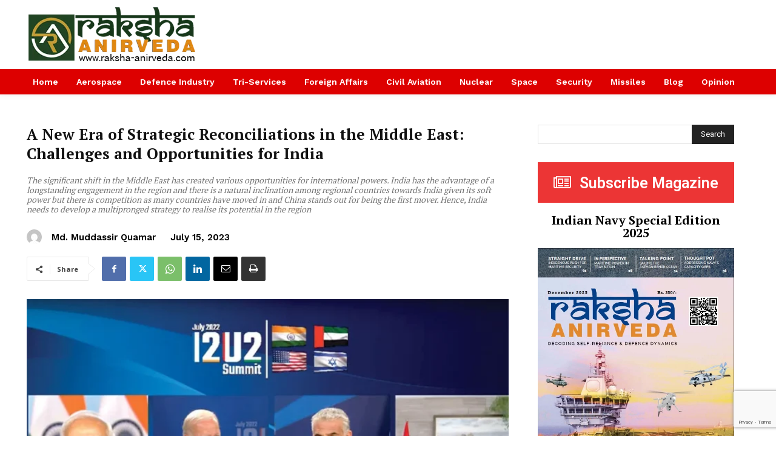

--- FILE ---
content_type: text/html; charset=utf-8
request_url: https://www.google.com/recaptcha/api2/anchor?ar=1&k=6LfmYbYUAAAAAMUPS3Jzs5AMKtAlM5kzMAcL4iZs&co=aHR0cHM6Ly9yYWtzaGEtYW5pcnZlZGEuY29tOjQ0Mw..&hl=en&v=PoyoqOPhxBO7pBk68S4YbpHZ&size=invisible&anchor-ms=20000&execute-ms=30000&cb=jlygqbocpfqq
body_size: 49813
content:
<!DOCTYPE HTML><html dir="ltr" lang="en"><head><meta http-equiv="Content-Type" content="text/html; charset=UTF-8">
<meta http-equiv="X-UA-Compatible" content="IE=edge">
<title>reCAPTCHA</title>
<style type="text/css">
/* cyrillic-ext */
@font-face {
  font-family: 'Roboto';
  font-style: normal;
  font-weight: 400;
  font-stretch: 100%;
  src: url(//fonts.gstatic.com/s/roboto/v48/KFO7CnqEu92Fr1ME7kSn66aGLdTylUAMa3GUBHMdazTgWw.woff2) format('woff2');
  unicode-range: U+0460-052F, U+1C80-1C8A, U+20B4, U+2DE0-2DFF, U+A640-A69F, U+FE2E-FE2F;
}
/* cyrillic */
@font-face {
  font-family: 'Roboto';
  font-style: normal;
  font-weight: 400;
  font-stretch: 100%;
  src: url(//fonts.gstatic.com/s/roboto/v48/KFO7CnqEu92Fr1ME7kSn66aGLdTylUAMa3iUBHMdazTgWw.woff2) format('woff2');
  unicode-range: U+0301, U+0400-045F, U+0490-0491, U+04B0-04B1, U+2116;
}
/* greek-ext */
@font-face {
  font-family: 'Roboto';
  font-style: normal;
  font-weight: 400;
  font-stretch: 100%;
  src: url(//fonts.gstatic.com/s/roboto/v48/KFO7CnqEu92Fr1ME7kSn66aGLdTylUAMa3CUBHMdazTgWw.woff2) format('woff2');
  unicode-range: U+1F00-1FFF;
}
/* greek */
@font-face {
  font-family: 'Roboto';
  font-style: normal;
  font-weight: 400;
  font-stretch: 100%;
  src: url(//fonts.gstatic.com/s/roboto/v48/KFO7CnqEu92Fr1ME7kSn66aGLdTylUAMa3-UBHMdazTgWw.woff2) format('woff2');
  unicode-range: U+0370-0377, U+037A-037F, U+0384-038A, U+038C, U+038E-03A1, U+03A3-03FF;
}
/* math */
@font-face {
  font-family: 'Roboto';
  font-style: normal;
  font-weight: 400;
  font-stretch: 100%;
  src: url(//fonts.gstatic.com/s/roboto/v48/KFO7CnqEu92Fr1ME7kSn66aGLdTylUAMawCUBHMdazTgWw.woff2) format('woff2');
  unicode-range: U+0302-0303, U+0305, U+0307-0308, U+0310, U+0312, U+0315, U+031A, U+0326-0327, U+032C, U+032F-0330, U+0332-0333, U+0338, U+033A, U+0346, U+034D, U+0391-03A1, U+03A3-03A9, U+03B1-03C9, U+03D1, U+03D5-03D6, U+03F0-03F1, U+03F4-03F5, U+2016-2017, U+2034-2038, U+203C, U+2040, U+2043, U+2047, U+2050, U+2057, U+205F, U+2070-2071, U+2074-208E, U+2090-209C, U+20D0-20DC, U+20E1, U+20E5-20EF, U+2100-2112, U+2114-2115, U+2117-2121, U+2123-214F, U+2190, U+2192, U+2194-21AE, U+21B0-21E5, U+21F1-21F2, U+21F4-2211, U+2213-2214, U+2216-22FF, U+2308-230B, U+2310, U+2319, U+231C-2321, U+2336-237A, U+237C, U+2395, U+239B-23B7, U+23D0, U+23DC-23E1, U+2474-2475, U+25AF, U+25B3, U+25B7, U+25BD, U+25C1, U+25CA, U+25CC, U+25FB, U+266D-266F, U+27C0-27FF, U+2900-2AFF, U+2B0E-2B11, U+2B30-2B4C, U+2BFE, U+3030, U+FF5B, U+FF5D, U+1D400-1D7FF, U+1EE00-1EEFF;
}
/* symbols */
@font-face {
  font-family: 'Roboto';
  font-style: normal;
  font-weight: 400;
  font-stretch: 100%;
  src: url(//fonts.gstatic.com/s/roboto/v48/KFO7CnqEu92Fr1ME7kSn66aGLdTylUAMaxKUBHMdazTgWw.woff2) format('woff2');
  unicode-range: U+0001-000C, U+000E-001F, U+007F-009F, U+20DD-20E0, U+20E2-20E4, U+2150-218F, U+2190, U+2192, U+2194-2199, U+21AF, U+21E6-21F0, U+21F3, U+2218-2219, U+2299, U+22C4-22C6, U+2300-243F, U+2440-244A, U+2460-24FF, U+25A0-27BF, U+2800-28FF, U+2921-2922, U+2981, U+29BF, U+29EB, U+2B00-2BFF, U+4DC0-4DFF, U+FFF9-FFFB, U+10140-1018E, U+10190-1019C, U+101A0, U+101D0-101FD, U+102E0-102FB, U+10E60-10E7E, U+1D2C0-1D2D3, U+1D2E0-1D37F, U+1F000-1F0FF, U+1F100-1F1AD, U+1F1E6-1F1FF, U+1F30D-1F30F, U+1F315, U+1F31C, U+1F31E, U+1F320-1F32C, U+1F336, U+1F378, U+1F37D, U+1F382, U+1F393-1F39F, U+1F3A7-1F3A8, U+1F3AC-1F3AF, U+1F3C2, U+1F3C4-1F3C6, U+1F3CA-1F3CE, U+1F3D4-1F3E0, U+1F3ED, U+1F3F1-1F3F3, U+1F3F5-1F3F7, U+1F408, U+1F415, U+1F41F, U+1F426, U+1F43F, U+1F441-1F442, U+1F444, U+1F446-1F449, U+1F44C-1F44E, U+1F453, U+1F46A, U+1F47D, U+1F4A3, U+1F4B0, U+1F4B3, U+1F4B9, U+1F4BB, U+1F4BF, U+1F4C8-1F4CB, U+1F4D6, U+1F4DA, U+1F4DF, U+1F4E3-1F4E6, U+1F4EA-1F4ED, U+1F4F7, U+1F4F9-1F4FB, U+1F4FD-1F4FE, U+1F503, U+1F507-1F50B, U+1F50D, U+1F512-1F513, U+1F53E-1F54A, U+1F54F-1F5FA, U+1F610, U+1F650-1F67F, U+1F687, U+1F68D, U+1F691, U+1F694, U+1F698, U+1F6AD, U+1F6B2, U+1F6B9-1F6BA, U+1F6BC, U+1F6C6-1F6CF, U+1F6D3-1F6D7, U+1F6E0-1F6EA, U+1F6F0-1F6F3, U+1F6F7-1F6FC, U+1F700-1F7FF, U+1F800-1F80B, U+1F810-1F847, U+1F850-1F859, U+1F860-1F887, U+1F890-1F8AD, U+1F8B0-1F8BB, U+1F8C0-1F8C1, U+1F900-1F90B, U+1F93B, U+1F946, U+1F984, U+1F996, U+1F9E9, U+1FA00-1FA6F, U+1FA70-1FA7C, U+1FA80-1FA89, U+1FA8F-1FAC6, U+1FACE-1FADC, U+1FADF-1FAE9, U+1FAF0-1FAF8, U+1FB00-1FBFF;
}
/* vietnamese */
@font-face {
  font-family: 'Roboto';
  font-style: normal;
  font-weight: 400;
  font-stretch: 100%;
  src: url(//fonts.gstatic.com/s/roboto/v48/KFO7CnqEu92Fr1ME7kSn66aGLdTylUAMa3OUBHMdazTgWw.woff2) format('woff2');
  unicode-range: U+0102-0103, U+0110-0111, U+0128-0129, U+0168-0169, U+01A0-01A1, U+01AF-01B0, U+0300-0301, U+0303-0304, U+0308-0309, U+0323, U+0329, U+1EA0-1EF9, U+20AB;
}
/* latin-ext */
@font-face {
  font-family: 'Roboto';
  font-style: normal;
  font-weight: 400;
  font-stretch: 100%;
  src: url(//fonts.gstatic.com/s/roboto/v48/KFO7CnqEu92Fr1ME7kSn66aGLdTylUAMa3KUBHMdazTgWw.woff2) format('woff2');
  unicode-range: U+0100-02BA, U+02BD-02C5, U+02C7-02CC, U+02CE-02D7, U+02DD-02FF, U+0304, U+0308, U+0329, U+1D00-1DBF, U+1E00-1E9F, U+1EF2-1EFF, U+2020, U+20A0-20AB, U+20AD-20C0, U+2113, U+2C60-2C7F, U+A720-A7FF;
}
/* latin */
@font-face {
  font-family: 'Roboto';
  font-style: normal;
  font-weight: 400;
  font-stretch: 100%;
  src: url(//fonts.gstatic.com/s/roboto/v48/KFO7CnqEu92Fr1ME7kSn66aGLdTylUAMa3yUBHMdazQ.woff2) format('woff2');
  unicode-range: U+0000-00FF, U+0131, U+0152-0153, U+02BB-02BC, U+02C6, U+02DA, U+02DC, U+0304, U+0308, U+0329, U+2000-206F, U+20AC, U+2122, U+2191, U+2193, U+2212, U+2215, U+FEFF, U+FFFD;
}
/* cyrillic-ext */
@font-face {
  font-family: 'Roboto';
  font-style: normal;
  font-weight: 500;
  font-stretch: 100%;
  src: url(//fonts.gstatic.com/s/roboto/v48/KFO7CnqEu92Fr1ME7kSn66aGLdTylUAMa3GUBHMdazTgWw.woff2) format('woff2');
  unicode-range: U+0460-052F, U+1C80-1C8A, U+20B4, U+2DE0-2DFF, U+A640-A69F, U+FE2E-FE2F;
}
/* cyrillic */
@font-face {
  font-family: 'Roboto';
  font-style: normal;
  font-weight: 500;
  font-stretch: 100%;
  src: url(//fonts.gstatic.com/s/roboto/v48/KFO7CnqEu92Fr1ME7kSn66aGLdTylUAMa3iUBHMdazTgWw.woff2) format('woff2');
  unicode-range: U+0301, U+0400-045F, U+0490-0491, U+04B0-04B1, U+2116;
}
/* greek-ext */
@font-face {
  font-family: 'Roboto';
  font-style: normal;
  font-weight: 500;
  font-stretch: 100%;
  src: url(//fonts.gstatic.com/s/roboto/v48/KFO7CnqEu92Fr1ME7kSn66aGLdTylUAMa3CUBHMdazTgWw.woff2) format('woff2');
  unicode-range: U+1F00-1FFF;
}
/* greek */
@font-face {
  font-family: 'Roboto';
  font-style: normal;
  font-weight: 500;
  font-stretch: 100%;
  src: url(//fonts.gstatic.com/s/roboto/v48/KFO7CnqEu92Fr1ME7kSn66aGLdTylUAMa3-UBHMdazTgWw.woff2) format('woff2');
  unicode-range: U+0370-0377, U+037A-037F, U+0384-038A, U+038C, U+038E-03A1, U+03A3-03FF;
}
/* math */
@font-face {
  font-family: 'Roboto';
  font-style: normal;
  font-weight: 500;
  font-stretch: 100%;
  src: url(//fonts.gstatic.com/s/roboto/v48/KFO7CnqEu92Fr1ME7kSn66aGLdTylUAMawCUBHMdazTgWw.woff2) format('woff2');
  unicode-range: U+0302-0303, U+0305, U+0307-0308, U+0310, U+0312, U+0315, U+031A, U+0326-0327, U+032C, U+032F-0330, U+0332-0333, U+0338, U+033A, U+0346, U+034D, U+0391-03A1, U+03A3-03A9, U+03B1-03C9, U+03D1, U+03D5-03D6, U+03F0-03F1, U+03F4-03F5, U+2016-2017, U+2034-2038, U+203C, U+2040, U+2043, U+2047, U+2050, U+2057, U+205F, U+2070-2071, U+2074-208E, U+2090-209C, U+20D0-20DC, U+20E1, U+20E5-20EF, U+2100-2112, U+2114-2115, U+2117-2121, U+2123-214F, U+2190, U+2192, U+2194-21AE, U+21B0-21E5, U+21F1-21F2, U+21F4-2211, U+2213-2214, U+2216-22FF, U+2308-230B, U+2310, U+2319, U+231C-2321, U+2336-237A, U+237C, U+2395, U+239B-23B7, U+23D0, U+23DC-23E1, U+2474-2475, U+25AF, U+25B3, U+25B7, U+25BD, U+25C1, U+25CA, U+25CC, U+25FB, U+266D-266F, U+27C0-27FF, U+2900-2AFF, U+2B0E-2B11, U+2B30-2B4C, U+2BFE, U+3030, U+FF5B, U+FF5D, U+1D400-1D7FF, U+1EE00-1EEFF;
}
/* symbols */
@font-face {
  font-family: 'Roboto';
  font-style: normal;
  font-weight: 500;
  font-stretch: 100%;
  src: url(//fonts.gstatic.com/s/roboto/v48/KFO7CnqEu92Fr1ME7kSn66aGLdTylUAMaxKUBHMdazTgWw.woff2) format('woff2');
  unicode-range: U+0001-000C, U+000E-001F, U+007F-009F, U+20DD-20E0, U+20E2-20E4, U+2150-218F, U+2190, U+2192, U+2194-2199, U+21AF, U+21E6-21F0, U+21F3, U+2218-2219, U+2299, U+22C4-22C6, U+2300-243F, U+2440-244A, U+2460-24FF, U+25A0-27BF, U+2800-28FF, U+2921-2922, U+2981, U+29BF, U+29EB, U+2B00-2BFF, U+4DC0-4DFF, U+FFF9-FFFB, U+10140-1018E, U+10190-1019C, U+101A0, U+101D0-101FD, U+102E0-102FB, U+10E60-10E7E, U+1D2C0-1D2D3, U+1D2E0-1D37F, U+1F000-1F0FF, U+1F100-1F1AD, U+1F1E6-1F1FF, U+1F30D-1F30F, U+1F315, U+1F31C, U+1F31E, U+1F320-1F32C, U+1F336, U+1F378, U+1F37D, U+1F382, U+1F393-1F39F, U+1F3A7-1F3A8, U+1F3AC-1F3AF, U+1F3C2, U+1F3C4-1F3C6, U+1F3CA-1F3CE, U+1F3D4-1F3E0, U+1F3ED, U+1F3F1-1F3F3, U+1F3F5-1F3F7, U+1F408, U+1F415, U+1F41F, U+1F426, U+1F43F, U+1F441-1F442, U+1F444, U+1F446-1F449, U+1F44C-1F44E, U+1F453, U+1F46A, U+1F47D, U+1F4A3, U+1F4B0, U+1F4B3, U+1F4B9, U+1F4BB, U+1F4BF, U+1F4C8-1F4CB, U+1F4D6, U+1F4DA, U+1F4DF, U+1F4E3-1F4E6, U+1F4EA-1F4ED, U+1F4F7, U+1F4F9-1F4FB, U+1F4FD-1F4FE, U+1F503, U+1F507-1F50B, U+1F50D, U+1F512-1F513, U+1F53E-1F54A, U+1F54F-1F5FA, U+1F610, U+1F650-1F67F, U+1F687, U+1F68D, U+1F691, U+1F694, U+1F698, U+1F6AD, U+1F6B2, U+1F6B9-1F6BA, U+1F6BC, U+1F6C6-1F6CF, U+1F6D3-1F6D7, U+1F6E0-1F6EA, U+1F6F0-1F6F3, U+1F6F7-1F6FC, U+1F700-1F7FF, U+1F800-1F80B, U+1F810-1F847, U+1F850-1F859, U+1F860-1F887, U+1F890-1F8AD, U+1F8B0-1F8BB, U+1F8C0-1F8C1, U+1F900-1F90B, U+1F93B, U+1F946, U+1F984, U+1F996, U+1F9E9, U+1FA00-1FA6F, U+1FA70-1FA7C, U+1FA80-1FA89, U+1FA8F-1FAC6, U+1FACE-1FADC, U+1FADF-1FAE9, U+1FAF0-1FAF8, U+1FB00-1FBFF;
}
/* vietnamese */
@font-face {
  font-family: 'Roboto';
  font-style: normal;
  font-weight: 500;
  font-stretch: 100%;
  src: url(//fonts.gstatic.com/s/roboto/v48/KFO7CnqEu92Fr1ME7kSn66aGLdTylUAMa3OUBHMdazTgWw.woff2) format('woff2');
  unicode-range: U+0102-0103, U+0110-0111, U+0128-0129, U+0168-0169, U+01A0-01A1, U+01AF-01B0, U+0300-0301, U+0303-0304, U+0308-0309, U+0323, U+0329, U+1EA0-1EF9, U+20AB;
}
/* latin-ext */
@font-face {
  font-family: 'Roboto';
  font-style: normal;
  font-weight: 500;
  font-stretch: 100%;
  src: url(//fonts.gstatic.com/s/roboto/v48/KFO7CnqEu92Fr1ME7kSn66aGLdTylUAMa3KUBHMdazTgWw.woff2) format('woff2');
  unicode-range: U+0100-02BA, U+02BD-02C5, U+02C7-02CC, U+02CE-02D7, U+02DD-02FF, U+0304, U+0308, U+0329, U+1D00-1DBF, U+1E00-1E9F, U+1EF2-1EFF, U+2020, U+20A0-20AB, U+20AD-20C0, U+2113, U+2C60-2C7F, U+A720-A7FF;
}
/* latin */
@font-face {
  font-family: 'Roboto';
  font-style: normal;
  font-weight: 500;
  font-stretch: 100%;
  src: url(//fonts.gstatic.com/s/roboto/v48/KFO7CnqEu92Fr1ME7kSn66aGLdTylUAMa3yUBHMdazQ.woff2) format('woff2');
  unicode-range: U+0000-00FF, U+0131, U+0152-0153, U+02BB-02BC, U+02C6, U+02DA, U+02DC, U+0304, U+0308, U+0329, U+2000-206F, U+20AC, U+2122, U+2191, U+2193, U+2212, U+2215, U+FEFF, U+FFFD;
}
/* cyrillic-ext */
@font-face {
  font-family: 'Roboto';
  font-style: normal;
  font-weight: 900;
  font-stretch: 100%;
  src: url(//fonts.gstatic.com/s/roboto/v48/KFO7CnqEu92Fr1ME7kSn66aGLdTylUAMa3GUBHMdazTgWw.woff2) format('woff2');
  unicode-range: U+0460-052F, U+1C80-1C8A, U+20B4, U+2DE0-2DFF, U+A640-A69F, U+FE2E-FE2F;
}
/* cyrillic */
@font-face {
  font-family: 'Roboto';
  font-style: normal;
  font-weight: 900;
  font-stretch: 100%;
  src: url(//fonts.gstatic.com/s/roboto/v48/KFO7CnqEu92Fr1ME7kSn66aGLdTylUAMa3iUBHMdazTgWw.woff2) format('woff2');
  unicode-range: U+0301, U+0400-045F, U+0490-0491, U+04B0-04B1, U+2116;
}
/* greek-ext */
@font-face {
  font-family: 'Roboto';
  font-style: normal;
  font-weight: 900;
  font-stretch: 100%;
  src: url(//fonts.gstatic.com/s/roboto/v48/KFO7CnqEu92Fr1ME7kSn66aGLdTylUAMa3CUBHMdazTgWw.woff2) format('woff2');
  unicode-range: U+1F00-1FFF;
}
/* greek */
@font-face {
  font-family: 'Roboto';
  font-style: normal;
  font-weight: 900;
  font-stretch: 100%;
  src: url(//fonts.gstatic.com/s/roboto/v48/KFO7CnqEu92Fr1ME7kSn66aGLdTylUAMa3-UBHMdazTgWw.woff2) format('woff2');
  unicode-range: U+0370-0377, U+037A-037F, U+0384-038A, U+038C, U+038E-03A1, U+03A3-03FF;
}
/* math */
@font-face {
  font-family: 'Roboto';
  font-style: normal;
  font-weight: 900;
  font-stretch: 100%;
  src: url(//fonts.gstatic.com/s/roboto/v48/KFO7CnqEu92Fr1ME7kSn66aGLdTylUAMawCUBHMdazTgWw.woff2) format('woff2');
  unicode-range: U+0302-0303, U+0305, U+0307-0308, U+0310, U+0312, U+0315, U+031A, U+0326-0327, U+032C, U+032F-0330, U+0332-0333, U+0338, U+033A, U+0346, U+034D, U+0391-03A1, U+03A3-03A9, U+03B1-03C9, U+03D1, U+03D5-03D6, U+03F0-03F1, U+03F4-03F5, U+2016-2017, U+2034-2038, U+203C, U+2040, U+2043, U+2047, U+2050, U+2057, U+205F, U+2070-2071, U+2074-208E, U+2090-209C, U+20D0-20DC, U+20E1, U+20E5-20EF, U+2100-2112, U+2114-2115, U+2117-2121, U+2123-214F, U+2190, U+2192, U+2194-21AE, U+21B0-21E5, U+21F1-21F2, U+21F4-2211, U+2213-2214, U+2216-22FF, U+2308-230B, U+2310, U+2319, U+231C-2321, U+2336-237A, U+237C, U+2395, U+239B-23B7, U+23D0, U+23DC-23E1, U+2474-2475, U+25AF, U+25B3, U+25B7, U+25BD, U+25C1, U+25CA, U+25CC, U+25FB, U+266D-266F, U+27C0-27FF, U+2900-2AFF, U+2B0E-2B11, U+2B30-2B4C, U+2BFE, U+3030, U+FF5B, U+FF5D, U+1D400-1D7FF, U+1EE00-1EEFF;
}
/* symbols */
@font-face {
  font-family: 'Roboto';
  font-style: normal;
  font-weight: 900;
  font-stretch: 100%;
  src: url(//fonts.gstatic.com/s/roboto/v48/KFO7CnqEu92Fr1ME7kSn66aGLdTylUAMaxKUBHMdazTgWw.woff2) format('woff2');
  unicode-range: U+0001-000C, U+000E-001F, U+007F-009F, U+20DD-20E0, U+20E2-20E4, U+2150-218F, U+2190, U+2192, U+2194-2199, U+21AF, U+21E6-21F0, U+21F3, U+2218-2219, U+2299, U+22C4-22C6, U+2300-243F, U+2440-244A, U+2460-24FF, U+25A0-27BF, U+2800-28FF, U+2921-2922, U+2981, U+29BF, U+29EB, U+2B00-2BFF, U+4DC0-4DFF, U+FFF9-FFFB, U+10140-1018E, U+10190-1019C, U+101A0, U+101D0-101FD, U+102E0-102FB, U+10E60-10E7E, U+1D2C0-1D2D3, U+1D2E0-1D37F, U+1F000-1F0FF, U+1F100-1F1AD, U+1F1E6-1F1FF, U+1F30D-1F30F, U+1F315, U+1F31C, U+1F31E, U+1F320-1F32C, U+1F336, U+1F378, U+1F37D, U+1F382, U+1F393-1F39F, U+1F3A7-1F3A8, U+1F3AC-1F3AF, U+1F3C2, U+1F3C4-1F3C6, U+1F3CA-1F3CE, U+1F3D4-1F3E0, U+1F3ED, U+1F3F1-1F3F3, U+1F3F5-1F3F7, U+1F408, U+1F415, U+1F41F, U+1F426, U+1F43F, U+1F441-1F442, U+1F444, U+1F446-1F449, U+1F44C-1F44E, U+1F453, U+1F46A, U+1F47D, U+1F4A3, U+1F4B0, U+1F4B3, U+1F4B9, U+1F4BB, U+1F4BF, U+1F4C8-1F4CB, U+1F4D6, U+1F4DA, U+1F4DF, U+1F4E3-1F4E6, U+1F4EA-1F4ED, U+1F4F7, U+1F4F9-1F4FB, U+1F4FD-1F4FE, U+1F503, U+1F507-1F50B, U+1F50D, U+1F512-1F513, U+1F53E-1F54A, U+1F54F-1F5FA, U+1F610, U+1F650-1F67F, U+1F687, U+1F68D, U+1F691, U+1F694, U+1F698, U+1F6AD, U+1F6B2, U+1F6B9-1F6BA, U+1F6BC, U+1F6C6-1F6CF, U+1F6D3-1F6D7, U+1F6E0-1F6EA, U+1F6F0-1F6F3, U+1F6F7-1F6FC, U+1F700-1F7FF, U+1F800-1F80B, U+1F810-1F847, U+1F850-1F859, U+1F860-1F887, U+1F890-1F8AD, U+1F8B0-1F8BB, U+1F8C0-1F8C1, U+1F900-1F90B, U+1F93B, U+1F946, U+1F984, U+1F996, U+1F9E9, U+1FA00-1FA6F, U+1FA70-1FA7C, U+1FA80-1FA89, U+1FA8F-1FAC6, U+1FACE-1FADC, U+1FADF-1FAE9, U+1FAF0-1FAF8, U+1FB00-1FBFF;
}
/* vietnamese */
@font-face {
  font-family: 'Roboto';
  font-style: normal;
  font-weight: 900;
  font-stretch: 100%;
  src: url(//fonts.gstatic.com/s/roboto/v48/KFO7CnqEu92Fr1ME7kSn66aGLdTylUAMa3OUBHMdazTgWw.woff2) format('woff2');
  unicode-range: U+0102-0103, U+0110-0111, U+0128-0129, U+0168-0169, U+01A0-01A1, U+01AF-01B0, U+0300-0301, U+0303-0304, U+0308-0309, U+0323, U+0329, U+1EA0-1EF9, U+20AB;
}
/* latin-ext */
@font-face {
  font-family: 'Roboto';
  font-style: normal;
  font-weight: 900;
  font-stretch: 100%;
  src: url(//fonts.gstatic.com/s/roboto/v48/KFO7CnqEu92Fr1ME7kSn66aGLdTylUAMa3KUBHMdazTgWw.woff2) format('woff2');
  unicode-range: U+0100-02BA, U+02BD-02C5, U+02C7-02CC, U+02CE-02D7, U+02DD-02FF, U+0304, U+0308, U+0329, U+1D00-1DBF, U+1E00-1E9F, U+1EF2-1EFF, U+2020, U+20A0-20AB, U+20AD-20C0, U+2113, U+2C60-2C7F, U+A720-A7FF;
}
/* latin */
@font-face {
  font-family: 'Roboto';
  font-style: normal;
  font-weight: 900;
  font-stretch: 100%;
  src: url(//fonts.gstatic.com/s/roboto/v48/KFO7CnqEu92Fr1ME7kSn66aGLdTylUAMa3yUBHMdazQ.woff2) format('woff2');
  unicode-range: U+0000-00FF, U+0131, U+0152-0153, U+02BB-02BC, U+02C6, U+02DA, U+02DC, U+0304, U+0308, U+0329, U+2000-206F, U+20AC, U+2122, U+2191, U+2193, U+2212, U+2215, U+FEFF, U+FFFD;
}

</style>
<link rel="stylesheet" type="text/css" href="https://www.gstatic.com/recaptcha/releases/PoyoqOPhxBO7pBk68S4YbpHZ/styles__ltr.css">
<script nonce="2ST3qcH-w81HZ_BOI3O5jw" type="text/javascript">window['__recaptcha_api'] = 'https://www.google.com/recaptcha/api2/';</script>
<script type="text/javascript" src="https://www.gstatic.com/recaptcha/releases/PoyoqOPhxBO7pBk68S4YbpHZ/recaptcha__en.js" nonce="2ST3qcH-w81HZ_BOI3O5jw">
      
    </script></head>
<body><div id="rc-anchor-alert" class="rc-anchor-alert"></div>
<input type="hidden" id="recaptcha-token" value="[base64]">
<script type="text/javascript" nonce="2ST3qcH-w81HZ_BOI3O5jw">
      recaptcha.anchor.Main.init("[\x22ainput\x22,[\x22bgdata\x22,\x22\x22,\[base64]/[base64]/[base64]/[base64]/[base64]/[base64]/KGcoTywyNTMsTy5PKSxVRyhPLEMpKTpnKE8sMjUzLEMpLE8pKSxsKSksTykpfSxieT1mdW5jdGlvbihDLE8sdSxsKXtmb3IobD0odT1SKEMpLDApO08+MDtPLS0pbD1sPDw4fFooQyk7ZyhDLHUsbCl9LFVHPWZ1bmN0aW9uKEMsTyl7Qy5pLmxlbmd0aD4xMDQ/[base64]/[base64]/[base64]/[base64]/[base64]/[base64]/[base64]\\u003d\x22,\[base64]\\u003d\\u003d\x22,\x22wrMXMMOyI8OYw5nDrCfCtsOEwqHCvWbDpD0EVcO4ScKdc8Khw5gYwq/Doic+BsO2w4nCnVc+G8OEworDu8OQB8Kdw53DlsOPw7dpalB8wooHMcKnw5rDsjsKwqvDnkPCmQLDtsK5w5MPZ8KTwo9SJiJ/w53DpE5KTWUeZ8KXUcOiXhTChnjCuGsrNiEUw7jCu1IJI8KpD8O1ZCrDj05TFsKtw7MsbsOPwqVyZ8KLwrTCg1AdQl9MHDsNO8K4w7TDrsKafMKsw5lww6vCvDTCkgJNw5/CsHrCjsKWwrYNwrHDmkfCjFJvwocuw7TDvCEtwoQrw7fCvUvCvSR/MW5SYzh5wq7CncOLIMKJbCABWcOpwp/CmsO7w63CrsOTwocvPSnDgD8Zw5AwfcOfwpHDi0zDncK3w4Aew5HCgcKSaAHCtcKjw6/DuWkfEnXChMOFwqxnCFh4dMOcw6vCusOTGEcJwq/Cv8OZw7bCqMKlwqAbGMO7a8Oww4Mcw5HDpnx/bSRxFcOCVGHCv8O2TmB8w5bCgsKZw55vDwHCohnCu8OlKsOZaRnCny56w5ggNFXDkMOafMKDA0xZTMKDHEl5wrI8w7nCtsOFQzTCnWpJw4HDrMOTwrM+wrfDrsOWwprDsVvDsQFjwrTCr8OawrgHCURlw6Fgw709w6PCtlBLaVHCnSzDiThXHBw/FsOeW2k8wr90fz9XXS/DrE07wpnDpsKlw54kFjTDjUcowokEw5DCvRl2UcKueylxwpZqLcO7w6Isw5PCgFAfwrTDjcOLPADDvz/[base64]/[base64]/Di3kgw4pLBSIrUC54wrFhw4fChQLDsxzCnUt3w5wmwpA3w59vX8KoCFfDlkjDt8Kywo5HM3Nowq/Cigw1VcOgYMK6KMOWFF4iJcKIOT9twrw3wqNIVcKGwrfCg8KjHsOUw4TDgUlLHFDCmVzDkMKPbmTDisOhclBXK8OqwqgCH37DtHPCgzbDscKRAkXCpsO7wqYmMQtNJAXDkxzCu8OUIhEUw5N8LhXDk8KLw5ICw5sfR8Kpw74qwrfCqcOOw6oeD256BDbChsKKHT/CocKAw5DDvcK6w74TBsOmLUxgWzPDtsO/wolcCHvCkMKQwq1FfQVEwrkePHzDlTfCsGEVw4zDinzCvcKWHsKQw7E2w70DbggzdXpSw4PDiD93wrjCphzCmQF0RQ3CjcOgWUXDkMO2cMOLwqgrw5bCtEFbwrIkwqBGw7XCoMOydGLCusKvw5XDvy/DtsOJw7nDpcKHe8KJw5/DhDQHBMKSwoZHPzYRwqjDrhPDggIaJE7CuifCvWhFA8OaJScXwrsuw5h+wq3Cuh/DuiLCt8O0Wi8QScOecSnDgksVKH84wqvDucOvd0ZDesKgBcKxw6oLw57DiMKJw5FkBgcvemx/HcOgesKzZMKBHBTDnGzDh0TCh2tmVxgJwolSIivDgnMaM8KVwoULdcKEw6tIwrc1w4bCnMK/wp/[base64]/Ds8KhGhLDuUFgwojCv8Osw6fCt2d/wr1XKHPDnA4Cw47DnMOrHcO3fBAeBl/DpxjCtcO4wq7DtsOpwp3DssOewo1mw7PCisO/Uj0vwpNVwo/[base64]/woorw4d5R8KudXISD8KPOsKNXn4Cw4VTQ33DpMO/BcKVw6XChj/DkEjCp8O/w77Do3dvbsOLw63CpMOhfMOiwpVRwrnDlMOGQsK/ZsOfw4DDhMObAGAnw7cedMKrM8Ogw5fDscKZLBRcZsKpS8Odw4kGwpDDosOUGcKOX8KwPUbDocKewolSQcKlMxZyO8O+w4tuw68WfcOrF8OEwqZ2woogw7bDucOceHXDrsOGwrk1KRLDo8OQJ8OQUHvCn2LCvcO/QlAzLsK3HsKkLgwcYsOlB8OkRcKWAsO+MyQyKmUDaMO5ABgRSiTDm2d2woNwSBsFbcKrRyfCn31Hw5hTw4VEUFoyw5nDmsKAPmx6wr0Iw5c+w4zDpBHDm3nDjsKDQDzCkUXCncOcIMO/w78EecKGDzPCgsKYw5PDsnvDunfDi0gew6DCu1bDs8OEQ8OaD2Q+AyrClsK3wrw7w5Zmw7cVw4vDmsKvL8K3dMK+woFEWTZdbcOAR1kcwo0vRBMnwqw/wpdAbSo1DQpxwrrCpgfDnHrDj8KdwrAYw6XDiBrDosOFbGHDnW4Owr3DpBV2ej/[base64]/DkMKZaMK2DFAYSXrDp8OSw4LCrsOYwo3CnWXDgn4Ow4oeHcKSw6nDgTjCgsK5UMKrYDvDg8OSdH5Cwp3Dn8OyR13CpUw4wofDj0cSAHV4AUtmwrh7fDBBwqrChQlAKmzDgEvCt8OfwqVow7zDlcOnAsO7w4UTwrrCjyNvwojDpVbCnxA/w6VCw5xoYcKZNcOMX8KNw4htw4LCnUYnwr/[base64]/CuyfDs8Kpw7nClzjChcOHBDnDhCAsw69Gw6PDiGzCrMKDwpHDmsKBaV0UO8OlXlEBw4/Du8OGRCI0w6kUwrHCo8KHTXMdPsOiwrkqD8KHPgcvw6/DhcODwq1MTsO5QMK+wqMrw5YMYMO4wpocw4nCgcOnHUnCt8O+w7lkwpdRw6TCrsKhMmhEH8OYAMKoFX7DlCXDj8KkwoYvwqNPwqDCiW80TmjDssO3wqzDoMKvw63CqAExBmgrw5Ilw4bCokVXK1rCsmXDm8O5w4HDnBLCnsOtFULDisK/[base64]/[base64]/CryvCq0PClsOtFQrCiMK/X1HDlcO3NsOcVMKHGsOaw4HCng/CucKxw5QcKsO9R8KEQBkKZMOkw47Cr8K5w7AAwqHDsDnCncOcISjDhcOlI1Nkwo7DscKJwrkiwrbCtxzCr8Oaw6lnwqHCk8KpbMKqw4kBJWJQGC7Ds8KJNcORwqnCunbCnsKBwp/[base64]/[base64]/woHDmyphYU1ww4oYwrIaccO3eG/DkkdSQXPCr8Ksw59/[base64]/Dv8O0w7AvOh0kwqYSwpglwqAHU3wWwp7CtcOcEcO3wr/CrTkKw6IeeA03w5HCsMKRwrV/[base64]/wrpRUhrCosOcY2PCsMOcPMKgV0zDjMKtJ1cLZ8OjfDHDvsOBdMK/[base64]/DmSrDqcOUZAhQB8KXwr0eT2E1w54bHWIGDMOGJcOXw53DkcONARwaJQtuBsKxw4BOw7J3NSnColQrw5vDsWEEw7xHw4PCm0ESRHvChcO8wphELMOtwrXDkmnDucOUwrvDv8Kjd8O4w6/[base64]/[base64]/[base64]/CiS7CqmPCvhHDuMOHw4dLwq9Rw55oYgLCiTvDrB/DgcOmbQ4yc8Oof2cvTFnDpjowFnLCi39bBcOzwoIXWRsXTBPDncK4A0RawofDry7DsMOsw7wPJmvDjMKSF1TDvzI6WMODV0k1w4PDjTPDpMKqw6xXw5gVL8OFQmXCj8Kewq5BeUfDo8KmZlTDisK/fsOLwozCgxsNw5PCokprw7M3U8ODa1HClWLDkDnCjsKkPMOzwpkGXcKYMsObWMKFMsKsQAfCpxVfC8KEZsKdCQQ4wrXCtMOFwpE9E8OvEHDDoMOcw7zCrlJseMOdwoJ/wqV5w4LCrn8eNsK7wo92HsKgwoUmSgVqw5bDgsKOEcOFwp7DscK3J8KXAw/[base64]/wpTDocKVD0nDpcKLw5ohwrDDi8Kkw6fDqB1sGREMw4liw5gvABHCgUUVw6bCgsKoMisJGsKqwpvCr3hrwoN/WMOIw4oSRivCj3TDhcO9e8KJSxIpFMKRwoMwwoTCh1o0JWJLOiI8wqLCo1Vlw4Ivw5kYJ0DDl8OLwpzDtS0yX8KbTsKPwqooP1Fdw6s3RsOcJMKvOn1PB2rDqcK1wofDisKEYcOEwrbCvDQZw6LDu8KUQsOHwol/w57CnCgUwq7CmcOFfMOAKsKKworCuMK/C8OPwoMZwrvDtsKIdxUbwrrChz5nw4xFblxCwrDDkTTCvF7DqMKPexjCgMOXdUU2fiU2w7AbKAI0e8O9QElwH0hlOhNmIMO+MsO2U8KNM8K6w6EUGcOPfMOAc0bDrMOuBgjCkQDDjMOJfMOcaWNYa8KcaV/CmsOAOcOzw5h4PcO6MUrDq083XMODwrvDjgPChsKpVypZIBfCom5Jw4NGIMKRw6TCpG9wwq4xwpHDrirCn37CnEbDjsKmwo1DOsKrPsOjw6BswqzCuxHDrMONw63DtMOHKMOGd8OsBhodwpTCjz3ChTHDjWV9w4EFw5/CssOQw71yF8KWG8O7wr/Du8KPcMKHwqnChFTCqlvDvwnCi1d7w6Jce8KrwqllT1EpwrXDtGtAUyPDsjXClsO1YW9ew7/CjBXDslw3w6dbwqjCj8Oywr9iY8KXJ8KaUsO1wrcrwrbCvTkXKMKOGsKnw4nCtsO2wpDDqsKeWMKvw4DCrcOxw5LCjsKTw4YYwoVUFzwoEcKAw7HDpcKqN2BaEFw7woYBGyHCvcO/GsOBw4DCoMOEw6HDsMOOWcOTDSDDi8KIPsOnXjjCrsK4wpt6wpvDvsOJw6nChTLDl3HDncK7Zj/Dr37DrlF3wq3CmsOww4QUwo7Ck8KDO8KUwo/CtsK+wp5adcKVw4PDqwbDskHDtgHDvhbDvsOjccK8woTDpMOjwprDgMO5w6XDh2vCq8OsDMONbjTCuMOHDMK+w6MqBhhUBcKuf8K0LxUlcR7Dp8OcwpbDvsOswr0LwpwxOhPChVvDvh7CqcOAwobDpw4nw61+CAsfw4fCsSjDiho9A27CoEZdwo7Dpl/CtcK3wq/[base64]/Cq29CfMOewosZRA3Dm0sjcMK5w7/DlkVDwonClsO+SyHDjlzCssKNEMOpS0/Cn8OlFS5YX04NaU5MwrTCqBDCoDZZw7jCig/[base64]/[base64]/[base64]/CjsO0LMKdw5fDlMK4w7PCv8KaDxEQwpROw4fCgkx1w6TDpsOTw7cAwrxvwqPCtcOeWwHDrw/DpsOZwqt1w5weTMKmwp/Cv3bDtMOWw5jDuMOmcgbDlcKJw5vClx/[base64]/[base64]/[base64]/[base64]/wpvDlRsRw4lMw7vCmcONJsOJw5pQQMKzw6XDsV/CqVhAcQtbCcOsRUHDnsO6wpdlACTCp8KzcMKtIhEvw5dzfih6YDhowrFRSjk1w6VqwoAGbMOZwo5hc8Oqw6zCn0MiY8KFwo7CjsOAUcOFa8OXdnDDncO/wrEkw5gEwrpdW8K3wox4w5LDvsKHGMKtGXzCkMKIwozDrcKZZcOpLcO4w6BIwppffxsxwq/Ck8KHwr7CujfDgMK/w7dEw5rDrEjCoh99A8OkwrbDmh1yNFXCsHcbPMKRC8KKBsK+F3jDtjFgwqHCv8OSKEzCrUQOcMOjAsK3wrgBaVrDogBgwq7Cqwx2wqfDnio1W8KScMOCOyDCv8OqwrnCtDrDo3F0WMOYw4zDgcKsEx3CosKrDMO6w4YbYHDDvXcJw4/DsGgFw41zwqNpwqDCqMKiwobCshJiwq/[base64]/IDnDlUrDiMKhQhPDrWRKdWgwRcKZGAY2w5cSwrzDpFpRw7jDs8K4w6vCgG0XTMKgwozDuMO4wpt+wqAuIG5pbQrDuiXCqHLDrlLCn8OHBMKMwovCrnHCkmsrw6sZO8OqD27CvMKgw4bCs8KIP8K9UB92wrxPwoM/wrxmwp8PasKtCRkJAzN/f8KKFFbCrMK9w6pNwr/Dsw5jw7YnwqgMw5l2fHZnFBEra8OAOAzCmV3CocOoY1hJw7fDmcOXw4c/wrbDslFYfBU7wrzCs8K0O8KnOMKaw446VW3Cmk7Cg3VTw69/HsKRwo3CrcKDMsOkTCXDlcKNGsOpDsOCRmXCvsKsw6DCgQnCqldvw4xrVMKxw59Dw43DiMOYSkPCmcO7w4I/OwVyw5cWXklQw69tR8OzwrPDvcKvOFZoSTDDmMKjwprDqFDCg8KdCcOwJDjDgcKcImbCjSVMEBBoe8KtwrDDrMKCwrbDoB8/LsOtB3HCl3Mkwph2wp3CuMKmFi1QCcKXbMOSTxHDnx/DiMOaA0BZS1wNworDsF7DrETCtzDDmMOBIcKvKcKJwpHDpcOUTzgswr3CrcOOMQ1fw7/[base64]/Cl8OywqpKOCB8wqQEwr3DncOXYznDihHCkcK/c8OgaGpTwonDsTzCgzQGcsO9w7x2eMOhdnx7wpgOUMOuYcKpVcOaDwgcwqgmwrfDl8KiwqbDpcOOwqVZwpvDg8K5b8OoOsOmBXrComfDoH/CvnAjwobDpcOMw40bwrbCjsOZNcOow7ItwpjCvsK/wq7DlcObwp7CuU/[base64]/DpTFBwrNZaMK/[base64]/w7kAcWfDsgZywrTDoE3DmUzCvcONwpLDisKLLMOCw794wpQ1Kid9SC5fw59aw4vDrHXDtsOhwrDCnsKzwqTDrMK7RApFOxlHDh1JXmvDmsKlw5pTw7lIY8OlX8KXwoTClMOiHMOsw67CjHcUE8OmJEfCtHQBw5PDpADCt0czacO3w58uw6LCoENlBB/Dj8KKw6QVFsKswqTDvsOcZcOXwrobdBDCs1DDtz1Lw43CoXETAsOeEEbCqjJZw4wmbcO5BMKCD8KjYEcqwpA+wqNhw4sXwodbw5/DqlB6eVJmJ8KLw7BIKMOYwq/DnsKuA8KYw6jDrVx1GMOgTMKlVzrCoQVnwpRvw5/Ck0QAZjFNw7zCuVEEwpprGcOdAcOsHCohEj4gwpTCuXx1wp3Ck0jCuC/Di8O1WG/CoXlgMcO3w6puwo0KB8OhNUsBYMOMbcKEwrwLw5czHS9FacOiw4TCtcOqZcKzKyrCgsKfH8KVw5fDgsOrw4ILw5zDtcK1wqJuL2kPwp3Cg8KkWGrDjcK/ZsOtwpR3fMOJQBB1eRHCmMKFUcKIw6TClsKLbCzCiQnDuyrDtGcpHMOGTcOiw4/Do8OLwqwZwpR/aHk/[base64]/DvkHCpcKywqY7w4Qmwp7CmMO6BMOddA/DuMOZO8OmIGbDiMO8DQ7Di0tfZQXDuwHDuFwHT8OBJMOiwq3Dt8KJasK0wqc9w4oDQjAdwoskw7vChcOqYcK1w6Q4wqwrGcKcwrjDnsOPwrYTIMK6w5x+wp/ClxvCr8ORw6nCi8K9w5pibsKHVMK5wpnCrz7CjsKvw7IbaQZVUHnCtsK4E2EoNsOYfmnCjsOcwr3DtRlVw6LDj0XDiU7CmgUXdMK1wqjCllJQwpbCkQptwpzCmk/[base64]/w4oQQMOXecOgw5pcw7sXwoXCo8KxBxPDuTvDjAUIw7rDiVPCmsOhNsOAwrE8RMKOKxBgw7gycsOtMB4lHnRjwqvDrMKCw6PDuyM1d8KQw7JUJELDtjgxW8OaNMKtwr1CwoNuw4Ruwp/CrsK/JMO1W8K/wrXDr0fCiicywp/[base64]/VHU8McKFCgZswqjCh0nDvMKTw6TCmcKhTzMrw51mw5t5dyEDwrbDnGvCnMKlKw3CuDPCqRjCvcK7Bwo8M0hAwovCm8OwacKwwo/Cv8KRNMKGc8OdXCHCsMOJHm3CgMONEytEw587cgQYwrUKwo4hLsOXwq4Qw5TCusO1woQ3MlHCqVpLMmnDtHnDpcKQw4DDs8KUMcO8wprDtEtrw7ZeXsKkw6dDYWPCmsOMQsKCwpl+woEeeXkgJcOWwpbDm8O/[base64]/ChsKPZh/ChDh3TD9yBiQBwqhtwqwDwrJww7dQBSjCuDPCg8KMwqMFw4R8w7rDgHdFw4LDtjvDq8KRwpnCp0zDnTvCkMOvIyVJDcOBw7l5wpbCn8Kjw4wRwpklw5J0S8Kywr3Di8KGSnHClsOUwpsNw6jDryoYw5TDmcKVGHoAAiPComwQaMOhETnCoMKRwqLCgx/ClsOlw5fCscKYwpoOYsKkc8KbD8Orwo/DlmdQwrh2wqbCr2cbNMKmVMKWYBDCs0IYP8KVwrvDtcKvESkNLE/CsFnCjkvCmiAYaMOkFsKgXDTCm1jCt3zDvW/DuMK3fsKDwoDDoMO7wpV0YwzDjcO/U8KpwrXCoMOsIcKbaXVObh/CrMOAVcO/[base64]/w63DmMKHU1TCgHHClMOkw4XDlsKCwrEFCSPCpisIBhzCnsO1XEPCsEzCn8OzwpjCkmw/WRhmwrHDr1bClDwNMw1Bw5nDtQw/VyRVIMKCccKQXy7DuMK/bMK1w4cmYHRCwrTDu8OaJcKbDyUQA8O+w63ClB7CnFomwqDDkMOWwoXCicO6w4bCr8KswpUuw4LCnsK6IMKhwoHChAp7wq4iaW3CrsK+w6nDksKYIMKEeHbDlcOiVF/DllzDpsKAw6AGUsKFw5nDuXzCocKpUxl1JMKcQcO3wo3DjcO4wogWwpvCp0waw4jCtcKsw5NKCcKUfsKwbAnClsOyFMKCwo0vG2UHa8Khw5JAwrxWIMKyN8K9w4jCuy/DuMKeN8KmQEvDg8OYecKgBsOIw65AwrHCi8KBBRYpMsOmYUNew5Vkw5QIQAIvOsO3FkMzQcKFIH3DsmDCvsO0wqhLw7zDg8K2w53Cj8OhYXwdw7VNR8KED3nDvsKnwrtuUS5KwqPCgBPDgCkUL8Ouwq97w6dUXMKDesO/wr3Du3U5UB17Dl/DhULDu0XCm8KZw5jDmsOPOsOsB21Mw53DoygDMMKEw4TCsF0Sdk3CkSRSwpktLcOqX2/Dh8OUFcOiNQFbMgUUIMK3EBfDg8Krw7IPKFYAwrLCnF98wojDosOyXhsJMiwUw6cxwrDCqcKewpTCkVPDpsKfKsOuwqjDiCvDj0/CsV4HQcKoWw7Dp8OtZ8O/wqAIwp/DgQDDiMKuwo1dwqdpworCujpaasKSGHl/wrkNwoQ8wpvDqytudsK1w5phwovDiMO3wobCnw0PL3nDlMKPwoYjw7bDlxJkW8OlL8KNw4REw7MHZy/DuMOXwq3DrRB2w4XClkoEwrbDvW8Kw7vDjxgPw4JjFh3Cm3zDqcKnwp3CnMKcwrx9w5nCp8KjQgfDnsKIbsOmw456wrFzw5nCujMzwpMkwqDDsih9w47Dv8OGwqVBZBHDtnwXw4vCjUbCjV/CvMOKPcOBccKhwonChsKFworCpMKHIsKRwozDrcKaw4FSw5d5QAMiakk6S8OJVDzDlMKhfMO5w7R7CS5bwoxLKcO5MsK/XMOHw7kdwoZoEsOMwrR+PMKaw4Z+w5JuYsKiWcOlBMO1MmF+wpfCkXzDusK2w6vDhsKkd8OzT04wJlNyRFpRwqE1QH3DqcOUw4oLBzECw6oKChnCqcOgw6zCs27DlsOGQcO3ZsK5wqMARcOgST1WRngmcB/DlBfDjsKMUcK7wrvCk8O3DFLDpMKCHCvDisOMdioGH8OrPMOdwpDCpnDDgMK0wrrDicO8wrbCsGIaEEp9wqEHajrDssKSw5cuw7kPw7ohwpjDiMKNKycQw4Byw7nCq3vDtMOOM8OtU8OpwqHDgMK0SF4gwotLTGoFLMORw5/DvSrDtMKNwqEGWsKyBzESw7rDnEDDjh/CtEzCpsOfwoU2fsK5w7rClsKQEMK/wo1bwrXCqW7Dq8K8fcKHwpU3wpMaVUAgwo/CicOZVk1PwqJ9w7bChGVbw5YJFhkSw4w/[base64]/DgQBLw6LCksKWZsKbw5k6BMKHwrZbwqAMw5nDisOPw6hsOMO8w4TCn8Kow6xEwo/CsMOvw6TDpHDCjhsoERbDq1VTVxZgOMOmVcO0w65Zwr9fw4HDpBIEw7gSwpfDhAnDvsKJwrnDrMKxMcOow712w7RhM1BgHsO/wpU7w4TDpcO3wqPCiHHDqcOAED8OfcKaKgRlcSYDeiXDmDgVw53Ct2YdAsKWMcOew4DCl0rDpm87w5QuT8OsOTZbwphFMGXDvsKow4hnwrRYJVrDsHQxccKNw5RxM8OGEm7Cs8KnwqfDhCfDnMOYwqdLwqRlRsOMNsKiw4LCpcOuVADCicKLw4nClcOnbgbCh3/DkRBywoISwq/CgMOFSUXDojDCs8OIGCvCmcOKwoVYK8Oqw50vw5kDQho5CcKoAEzCh8OSw5x8w5bCoMKLw7IIIwfDmWHCrhVwwqQIwq4eFyUkw4QORDHDgAsxw6rDmsKVCDlLw4pGw4EvwrzDnD3CmiTCqcOtw7LDhMKIFxBsU8Kawp/DvgXDigUZIcOYPcOuw4wEHcOVwrTCn8K9wrPDkcOvDFBNVB7DrXfCgcOMwq/[base64]/Cv1XCs8K/d1bCvBnDq0ZTB8Kqw7IkwpDCiMKIRD9+BFpMEsOow6rDpcKVwonDqlM/[base64]/wr1JPxZdem/Dt2PCpcKeW1fDmMKtw4IXJcOkw73DucOuw5rDncKdwo/DkX3DhlzDusOmen7CqsOBcAPDl8O/[base64]/DncK5wofCvSllwr/Cp1lqUDPDsC7CoAsEwpTCj8O7Y8O2wqDDrsKzw6gIZ2TCpjHCmcK0woPCjTMzwr49b8Oow7jCusKhw7DCjcKNA8OWBcK6w73ClsOrw4nCjjXCqk4ew4rCmRXDk0lEw4HDo0pfwpPCmmpUwp/Ct07DjmvDg8K0LsO3PMKRQMKbw4ctwrTDpVXCisOzw54Vw6Q6OS8pw6tFHFFdw6Ycw49Fwq9uw7rCl8K0dMOmworCh8OaFsOHeFR4AcOVdwjDmDfDsGbCsMOXIcOWM8O4w5M/[base64]/[base64]/Cs8Otw6PComdbdsO0w58rP3AyelzCgcKZEE/DsMOwwrcPw6FIQmvCikUSwq/Dt8OJw67CrcKNwroYeCNbcUsdRj7CmsOqXU5Yw7rCmw/CqXo5wpEyw6c/wq/[base64]/Cn27CqFUXw7Fvw7bCo8Ojw7lHwpzDsR8VLQFJwrDCocO8w4LCuEHDgy3Dr8Kzw7Vnw6vDh15pwr/[base64]/Ck8OOwpzDg8OTTHQ/wqrDm8K/wrEPakPChcOwTlLCmsO9T3XChMOvw5YiP8OYa8Ktw4o5GFbDoMKLw4HDgCPCr8KGw5zCiGDDlMKrw4QKCGQyCW4yw7jDl8O1PW/DiS1NDsKww7Jkw6E1w510L1LCs8O8ME/[base64]/w54Bwpc3STzDjyvCsmhJw4B8w5FCDCzCksKnwrLCu8O9M0TDvwTDk8KdwpvCrWxlw7bDnsO+G8KQXMKawpzDkmp0wqXCjSXDlcOkwrfCvcKkIsK8HR0jw7PDh0tswqJKwp9iFzFObiPCk8OywohDEi1jw6HCpwfCigPDj1IaG0tYETIQwoJEw7HCusOcwq/CusKZRsODw6A1wqQxwr84wovDpsOZwovDoMKdP8KRLAMZSSp6CcOYw41Nw7txwpY0w6XDkAwoUwEJU8K+XMKwak7Dn8OTIUwnwr/[base64]/w5YpBArCpMOtNFPDoWXCtmzCgmFTYjHCsgLDrmlWBEN0R8OET8OFw5BGY2rCqw1ZB8KnLWJ4wqUFw47DjcKnIMKQwpPCtsKdw5Ndw6FaF8K3BUPDl8OjYcO3w6bDgT/[base64]/WQTCvi/DqMOBdsOMwpk+XUHDqcKpEzU+w6bCqcKpwofCusOiI8OLwqF9a2fCq8ONM18ew6/DmR3CqcOhwq/DhjnDj3zCrcKKRFUxKsKXw60gUkvDucKUwrMrAVjClsKScMKoKlk1NsKffiAfPsO+ZcKaEwAASsKMw7LCr8KXGMKbNlMFw77CgGcxw7TDlA7Du8KRwoMuS17DvcKIWcKpScOvLsK+WBpPw7Ruw6vCuh3DnMKSOlnDt8Kdw5HChcOtDsK4F15hJcKYw7/CpTc+Qm4KwonDusK7DcOJMXt4DcOywozDosKVwoxywpbDtMOMIjXChhskYQUyJcO3w6hvw5zDkVvDr8OWNMOfeMK3TXVlw4JpZCFkfCRPwrIWw73DkcKTNsKrwozDkm/Cq8OeJsO2w7BXw5Mtw40qfmRPZD3DkhxAXsKkwoh8aDzDisOOZlFCwq5MYcOzT8OzZS55w48RA8KBw4DCnMOBKhfDlsOiV2s5wp93AD9HAcO9wrDCvRdmNsOqwqvCkMKDwoLCpS7CtcOtwoLDjMOtWMOEwqPDnMO/[base64]/wrxrEcOhM8K3HMOcR8Ohw5EXw5ovIcOZw55BwqPDsmNWAsOSR8OAO8KIDxzCtcK/LxPCm8KywpzDtADCpWgOA8OTwpTDnwA/fEZbw7rCt8OfwqI/wpY5wo3CoWMww5nDgMKtwo0tGmrDuMKLIkl4HH/DusKsw7ocw6tsFMKLVDvDmE08VMKuw73DiGwlPkA5w7vClRRwwqoswofCvzLDlENtIsKOSVPCjcKEwq0tTi/Duh/CjW5Swp7Dv8K/X8Oyw6pjw4zClcKuPFQgHsONw7fCkcKKb8ObNxnDl0hnacKrw6nCqxZbw5o9wr8+eUzDtcO/BwvDqm8lKsOMw4MOYFHCtlPDtsKcw5jDkU3Cq8KJw4ZuwoTDqBBhKlk7GQ1Xw7M9w4nChD7CsybCq1Rqw59tLkokOQfDhsOsKMKvw4JMKFx2QhXDnsKQREF9Hl4aP8OPfMKJcCRiU1HCo8KeAsKLCm1DeQRcVjAUwp/DlSxhLMKwwrbCpzrCgBJ5w4IHwq5JH0cEwrjCo1zClw/DqMKiw49gw7ceecO/w5l0wqLCs8KPJVTDvsOTUsKjEcKdw6zDvsOlw6vCvD7DoxkOCV3CoQxiI0XDpcO9w5gcwqTDiMKZwr7CmRMcwpwQKVLDjxUtwr/DhxLDimcmwr/[base64]/Di8OUw4vCicKoS0xxdhDCvxnCm8KDHXnDtTDDkCjCqMOPw6gDwoVyw7/[base64]/CqMKpRsKHw6jDpcO2wqvDkCwJWsKBKcOkDCgzXsO4fHrCjiTDi8OaIcKRQMK2w63CrMKtMXfCjMK/wrjDjiRyw7LCsUUyT8OQWTt/wp3DlinDsMKvw6fCjsK+w7QqCsONwrvCr8KKBMOgwr0awp/Dm8KzwqrCrMO0MjE4w6N3SHnCvQLCiinDkRvDtEPCqMOYXCVWw4jChl3ChWwrRFDDjcOcE8OywrnCt8K4JsKIw4XDpsO/[base64]/DuDPCi8OuQXnCi8K+d2rDi8KiS0Fvw4XDi8OTw6nDg8OSOnUrFcKHwoJ+HFZwwpctPcKZU8KGw6NoVMKXLwMFecOhJsK+w5/[base64]/w7JhDsKbB8Klwo15fTAMAMKCw5FjbMOBw7jCgsKNUcKNB8O/w4DCvlAVZgo1w4RwDgnDsg7Dh0B1wrrDrkRvWMOTw6jDkcOxwpRyw5jChW9vHMKVDsKOwqJSw5DDt8OTwrjDosKcw4vCncKKQUjCvBNhSsK5GGZ7bcKOG8KzwqPDnMO+bRbCr1XDkx/[base64]/DnMOCw4XCkQpBGMO4wqDDlMOMJXBVV0BBwrA4ecOSwqnCrXpywqVVR0Y/[base64]/Ci8KZLH7CkcOxW2NuwoN5QzjCrmvDmxHCgETCsHRbwr8QwoxPw5Q8wrFsw5bDiMKraMKAWcKgwr/[base64]/ExVUw7kwNcKIA0VMTVEZZcKOMMKbw5BCZx3DqDdEw48Dw49Gw6HCrDLCncOgYQYOQMK3SAdbfxXDuklGdsKJwrQ0PsKqZQ3DlCgDIlLCkcOzw6/DqMKqw6zDqzLDmMK0Dm/Ci8Oxw4PCsMKcw5NiVns7w6BeEcKQwp18w4sBKMKcJT/DoMKiwo3CmcOiwqPDqSZww6ozOcOCw5PDrzjDqsOxC8O3w4Faw7MMw4JBwpdEREvDsUouw68WQsObw61vOsKBQsOEARNdwprDnAjCgV7Cuw3Cij/[base64]/Dn3kYA2TClsOWAsO6w5JEw7nDrj3Crl8yw5Ncw6bClATDrCttD8OKF2zDmsONIzXDuFthesK1w47Dh8OlBcO1IzRFwr1YfcKgw6jCo8KCw4DDn8KxVxYgwqrCriltI8Kyw4DChwE+FijDtcOLwoAVw4XCm1tzI8K0woTCon/DhBZMwp7Dt8Oyw4XCmcOFw4ZjWcOxdkANDcOLUEkTNQR7w7LDmiF/woxOwoBFw6TDhQUNwrXCkS0QwrB1wppjejnDjMKjwpdQw6JcGTlCwqpFw7fCncO5GzxNFErDsETDmcOQwr3ClHsywoBHw4HDrBHCg8K1w5LCsiNZwpNewpwKUMKmw7bDuV7DmyAsYnBzwqbCnTvDnnfCqANowqfClCjCtRsqw7Qvw6HDnB/CusKxfsKNwo3DtsOLw60ONAJZw6l1FcKswrfChkHCscKPw7EwwoDCjsOww6fCtz5iwq3DiCFbH8OGMRpWw6TDjcKnw4nDpDEZUcO9OMOxw6VwU8OfFnxDwocMd8ODw4drw6BCw77CrGRiw4PDl8O/w4HCl8OrKUAdGsOvBjfDlWzDgg9TwrvCosKxwqPDqiXDkcOhJwTDt8K+wqvCrcOtMyDComTCtEozwrTDj8KCAMKIfMKFw4IDwo/DpMOsw6Umw7jCtsKbwr7CpmHDpGVXFsKtwrosKEjCosK6w6XCocOowpXCqVXCk8Ofw6DDuCfCvMK4w6PCl8K1w6xWOTVWJ8Ovwr4aw5ZcEMOrQRMJWMK1J0nDnMK+BcKfw4bCkA/CoAR0ZGBiwrnDvn4DV3bClsK9FgvDvMOfw5tWNXXCqTHCl8Klw546wrrCtsONeSXCmMOYw6VQLsOQwrLDg8OkMg0KC1bDjm9TwpkQF8OiPsK/wosGwr8uw7rCi8OaCcKKw5hkw5LCksOAwoArw4vCiDDDkcOsDxtYw77Cs0dlJcKVX8OjwrrDtcO/w6HDvkbClsK/[base64]/CksOWwrJMeQQcw7sgJWl2fcOlwqJMwrXCvcObwqVRUDnCoW0Iw5N0w5RVwpUPw6svw4rDpsOcw5gNc8OXGAjDusKbwpgwwonDinrDosOYw5krE2Ruw7XDg8K5w7dJF3Ryw5HClz3CnMOJbMKiw47DtFtZwqdZw6IRwofCrcKjwr92a0/[base64]/wr3CmXDCrzfDrsOIw7LCmTXCkcOhRcK9w74vwqHCi3whBxQxI8KYMwEbCMOVBsK4YT/ChQ/DicKeOhBEwpMQw7d8w6LDhMOOdksbXsKvw6jCmDXCpjzCl8KJw4LChEpKdHIOwrpnw4zCjx3Di1zDtldTwqDCuFrDrXPChwrDlcOkw4wkwr97DHDDhMKywoAAw6QPFMKzw67DhcOPwrXCpgoCwoLCiMKOCMOcwqvDv8O8w6sFw7rCmMKvw4A+worCr8K9w5NCw5/[base64]/CoiIIw5MJwpDDhcOmw4ZuwovCixDDvMO1wqU7Fg86woYvM8Kaw7nCh2bDsEzClgbCqMOvw7ljwrnDg8Kqw6vDr2FtZcOtwq7DrMKvwrQ8FELDosONwocPU8KAwrfChMO/w43CscKpw6zDrTbDgMOPwqJew6Rtw7JeF8ObfcKIwqtda8OBwpXCvcOlw5hIRRE4J13Di0fDp03DomvDjU40ccOXd8OubMODPzVYwog3eSPDki3Cu8OcaMKhw5vCrmduwo93P8O7N8OGwppZcMOdZ8KpOQxAwpZ6dD9bfMOxwobDsU/[base64]/ChsOmwqbCucKAwoDCncKBPRp9BBXDlsOCTG8Ub0cABmpmw7jDscKNPTTDqMOKMzPDh19awq9Dw4bCq8Khw6cHCMOiwr5SbRrCk8O3w6xfJUXDintuw6/DicOzw7XCshTDl3XDicKKwpQUw6w2YxtvwrDCvw/DscKowqZVw4/ChMOZXMO0wp8VwqVpwpjDvXLDvMKQPifDv8OYw6fCisKRG8KKwro1wo4uMkIHHE5gJG3DjUZMwo4lw4rDs8Klw4/DiMOEI8OowrtWacKhAcKJw4HCnWESOB/ChmnDn17CjsK4w5bDgcK7wrRLw5gvIRrDrz7Cp1vCgQjCq8OPw4RoFcK2wpV5ZMKPLcOlNcOfw4PCpMKTw49NwrVWw5jDhS4Aw4khw4HDvCxhJ8OiZMObwqLDvsOKQS9jwqnDiER7eBFjPiHDrcKsd8KkeTYBWcOsfsKCwq/DlsKGwpLDn8K0RTXChcOWWcOKw6bDg8OQaEbDt0ABw5bDlcKPSCrCmcK3wqXDmnHCu8OrdsOvccKsb8Kawp3CksOkO8Ovwqd+w49AGMOvw6RYwrAXeGVZwrt+wpTCisOWwq0qwoXCrMOUw7hYw5DDoWPDn8ORwonDiFsWYcOQw53DhUVlwpx+c8O/w6YMBMKMUypvw69CZcOwGysHw75KwrxswrcANz1GMD3Dp8OQADTCihAPw6jDiMKRw7TDukDDsEXCgMK6w4d6w7rDgnNKO8Ogw7F/w5/ClAvDtRnDi8Ovw6HCgBbCkMK7wpLDonLDgcOGwpvCl8KWwp/DrVkEcsO/w6g9w4fCm8OsWjLCrMOvElzCrhnDuzwWwqjDoDjDi3DDrcK2LFjChMK3w4R2PMK0KQ4tERfDq00QwoxFFjfDpEbDrMO0w5txw4Bbw75/Q8KHwrdmKsKswrAgbQkZw6HDicOlD8OlUBQPwqR9QcKwwpB2OBh5w6rDp8O/w5spEWfCnsO4F8KL\x22],null,[\x22conf\x22,null,\x226LfmYbYUAAAAAMUPS3Jzs5AMKtAlM5kzMAcL4iZs\x22,0,null,null,null,1,[21,125,63,73,95,87,41,43,42,83,102,105,109,121],[1017145,130],0,null,null,null,null,0,null,0,null,700,1,null,0,\[base64]/76lBhnEnQkZnOKMAhnM8xEZ\x22,0,0,null,null,1,null,0,0,null,null,null,0],\x22https://raksha-anirveda.com:443\x22,null,[3,1,1],null,null,null,1,3600,[\x22https://www.google.com/intl/en/policies/privacy/\x22,\x22https://www.google.com/intl/en/policies/terms/\x22],\x22T2dWbNkeYF4qwO/9YBGfDSAovq5EV8luakqzcDetzKg\\u003d\x22,1,0,null,1,1769050519398,0,0,[157,82,222,192,232],null,[210,74,47,69],\x22RC-E4JKaC6fX6qrDQ\x22,null,null,null,null,null,\x220dAFcWeA5sGFtY3W0kCEZlaC57Kbv-336m0iEjyK65RHbBKghb9R7MmbxgBEPlXbaNcJi_L58C0RmlVWOkquG6VRVaCqR4YYBjgQ\x22,1769133319492]");
    </script></body></html>

--- FILE ---
content_type: text/html; charset=UTF-8
request_url: https://raksha-anirveda.com/wp-admin/admin-ajax.php?td_theme_name=Newspaper&v=12.7
body_size: -214
content:
{"56090":27}

--- FILE ---
content_type: text/css
request_url: https://raksha-anirveda.com/wp-content/plugins/ap-plugin-scripteo/frontend/css/block-1200--120.css?ver=6.9
body_size: 184
content:

/* -- START -- Reset */
#bsa-block-1200--120 h3,
#bsa-block-1200--120 a,
#bsa-block-1200--120 img,
#bsa-block-1200--120 span,
#bsa-block-1200--120 p {
	margin: 0;
	padding: 0;
	border: 0;
	border-radius: 0;
	-webkit-box-shadow: none;
	-moz-box-shadow: none;
	box-shadow: none;
	text-decoration: none;
	line-height: 1.25;
}
/* -- END -- Reset */


/* -- START -- TEMPLATE */
#bsa-block-1200--120.apPluginContainer .bsaProItem,
#bsa-block-1200--120 .bsaProItemInner__thumb,
#bsa-block-1200--120 .bsaProAnimateThumb {
	max-width: 1200px;
	max-height: 120px;
	aspect-ratio: 1200/120;
}

#bsa-block-1200--120 .bsaProAnimateThumb {
	position: relative;
	width: 100%;
	height: 120px;
}

#bsa-block-1200--120 .bsaProAnimateThumb:before{
	content: "";
	display: block;
}

#bsa-block-1200--120 .bsaProItemInner__img {
	height: 100%;
}

#bsa-block-1200--120 .bsaProItemInner__img {
	position:  absolute;
	width: 100%;
	max-width: 1200px;
	height: 100%;
	max-height: 120px;
	top: 0;
	left: 0;
	bottom: 0;
	right: 0;
	background-size: 100%;
	background-repeat: no-repeat;
}
/* -- END -- TEMPLATE */

--- FILE ---
content_type: text/css
request_url: https://raksha-anirveda.com/wp-content/plugins/ap-plugin-scripteo/frontend/css/block-1200--90.css?ver=6.9
body_size: 191
content:

/* -- START -- Reset */
#bsa-block-1200--90 h3,
#bsa-block-1200--90 a,
#bsa-block-1200--90 img,
#bsa-block-1200--90 span,
#bsa-block-1200--90 p {
	margin: 0;
	padding: 0;
	border: 0;
	border-radius: 0;
	-webkit-box-shadow: none;
	-moz-box-shadow: none;
	box-shadow: none;
	text-decoration: none;
	line-height: 1.25;
}
/* -- END -- Reset */


/* -- START -- TEMPLATE */
#bsa-block-1200--90.apPluginContainer .bsaProItem,
#bsa-block-1200--90 .bsaProItemInner__thumb,
#bsa-block-1200--90 .bsaProAnimateThumb {
	max-width: 1200px;
	max-height: 90px;
	aspect-ratio: 1200/90;
}

#bsa-block-1200--90 .bsaProAnimateThumb {
	position: relative;
	width: 100%;
	height: 90px;
}

#bsa-block-1200--90 .bsaProAnimateThumb:before{
	content: "";
	display: block;
}

#bsa-block-1200--90 .bsaProItemInner__img {
	height: 100%;
}

#bsa-block-1200--90 .bsaProItemInner__img {
	position:  absolute;
	width: 100%;
	max-width: 1200px;
	height: 100%;
	max-height: 90px;
	top: 0;
	left: 0;
	bottom: 0;
	right: 0;
	background-size: 100%;
	background-repeat: no-repeat;
}
/* -- END -- TEMPLATE */

--- FILE ---
content_type: text/css
request_url: https://raksha-anirveda.com/wp-content/plugins/ap-plugin-scripteo/frontend/css/html.css?ver=6.9
body_size: -28
content:
/* -- START -- Reset */
#bsa-html h3,
#bsa-html a,
#bsa-html img,
#bsa-html span,
#bsa-html p {
	margin: 0;
	padding: 0;
	border: 0;
	border-radius: 0;
	-webkit-box-shadow: none;
	-moz-box-shadow: none;
	box-shadow: none;
	text-decoration: none;
	line-height: 1.25;
}
#bsa-html a {
	display: inline;
}
/* -- END -- Reset */